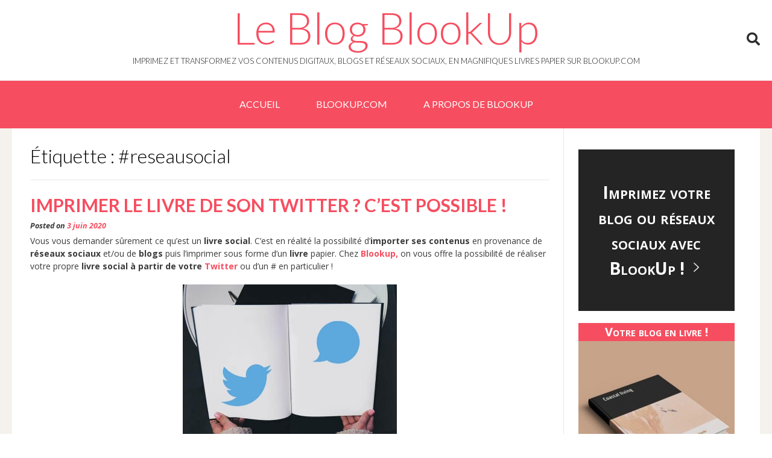

--- FILE ---
content_type: text/css
request_url: https://www.blookup.com/fr/blog/wp-content/themes/vogue/templates/css/header-two.css?ver=1.0.3
body_size: 1898
content:
/*--------------------------------------------------------------
Vogue - Header Centered Two Styling
--------------------------------------------------------------*/

.site-topbar-left-ad {
    padding: 4px 0;
}
.site-topbar-right {
    padding: 6px 20px 0 0;
}
.site-main-bar {
    position: relative;
}

.header-social {
    position: absolute;
    left: 20px;
}
.site-topbar-right-no {
    top: 0;
}
.side-aligned-social {
    top: 180px;
}

a.site-logo-img {
    display: inline-block;
    vertical-align: middle;
}
.site-title {
    margin: 0;
    padding: 0 0 12px;
    font-size: 72px;
    line-height: 1.2em;
    font-weight: 300;
}
.site-title-img {
    display: inline-block;
    vertical-align: middle;
    margin: 0 0 0 12px;
}
.site-description {
    margin: 0;
    padding: 0 0 14px;
    font-size: 13px;
    line-height: 1.2em;
    font-weight: 300;
    text-transform: uppercase;
    color: inherit;
}
.site-description-img {
    padding: 10px 0 5px;
}

.site-sub-bar {
    position: absolute;
    width: 100%;
    top: 50%;
    left: 0;
    margin: -20px 0 0;
}

.header-cart {
    position: absolute;
    right: 53px;
}
.header-no-search .header-cart {
    right: 15px;
}

a.header-cart-contents {
    color: inherit !important;
    padding: 0 4px;
    display: block;
    font-size: 20px;
}
.header-cart-amount {
    font-size: 24px;
    vertical-align: middle;
}
.header-cart-amount span {
    display: none;
}
.header-cart-checkout {
    position: relative;
    top: 2px;
}

.header-social-icon {
    font-size: 26px;
    color: #FFF;
    background-color: rgba(0, 0, 0, 0.8);
    width: 32px;
    font-size: 18px;
    height: 32px;
    padding: 3px 0 0;
    border-radius: 20px;
    text-align: center;
    cursor: pointer;
    margin: 0 8px 0 0;
    position: relative;
}
.social-pinterest span {
    color: #000;
    position: absolute;
    top: 8px;
    right: -45px;
    white-space: nowrap;
}

.menu-search {
    position: absolute;
    right: 15px;
    top: 2px;
    z-index: 99;
}
.search-btn {
    padding: 5px;
    cursor: pointer;
    font-size: 22px;
}

.search-btn {
    padding: 5px;
    cursor: pointer;
}

.search-block {
    position: absolute;
    background-color: #FEFEFE;
    border: 1px solid rgba(0, 0, 0, 0.1);
    border-radius: 3px;
    top: -6px;
    right: 4px;
    padding: 8px 9px;
    z-index: 98;
    display: none;
    opacity: 0;
}
.search-block .search-field {
    font-size: 16px;
    margin: 0;
    border: 1px solid rgba(0, 0, 0, 0.18);
    border-radius: 0;
    background-color: #FFF;
    width: 250px;
    font-weight: 200;
    outline: none;
    color: inherit;
    box-sizing: border-box;
}
.search-block .search-submit {
    display: none;
}
    
.show-site-search .search-block {
    display: block;
}

.sticky-wrapper {
    height: 67px;
}
.site-header-compact .sticky-wrapper {
    height: 52px;
}
#primary-menu,
#main-menu > div {
    display: inline-block;
    vertical-align: middle;
}

#page {
    position: relative;
    right: 0;
    
    -webkit-transition: right 0.4s ease 0s;
     -moz-transition: right 0.4s ease 0s;
      -ms-transition: right 0.4s ease 0s;
       -o-transition: right 0.4s ease 0s;
          transition: right 0.4s ease 0s;
}

.header-no-lines .site-header-topbar,
.header-no-lines .main-navigation {
    border-top: 0;
    box-shadow: none;
}

@media screen and (max-width: 980px) {
    
    .site-title {
        font-size: 54px !important;
    }
    
    .main-navigation.stick-header.stuck {
        position: relative;
        top: 0 !important;
    }
    
    .header-menu-button {
        display: block;
        padding: 20px 20px 22px;
        text-transform: uppercase;
        cursor: pointer;
    }
    .site-header-compact .header-menu-button {
        padding: 12px 20px 15px;
    }
    .header-menu-button i {
        font-size: 14px;
        vertical-align: middle;
        position: relative;
        top: 1px;
    }
    .header-menu-button span {
        vertical-align: middle;
        margin: 0 0 0 6px;
    }
    
    #main-menu > div,
    .main-navigation ul {
        display: block;
    }
    
    .main-navigation #main-menu {
        box-shadow: 1px 0 0 0 rgba(0, 0, 0, 0.08) inset;
        position: fixed;
        top: 0;
        right: -280px;
        width: 280px;
        max-width: 100%;
        -ms-box-sizing: border-box;
        -moz-box-sizing: border-box;
        -webkit-box-sizing: border-box;
        box-sizing: border-box;
        padding: 58px 22px 30px 22px;
        z-index: 99999;
        height: 100%;
        overflow: auto;
        -webkit-transition: right 0.4s ease 0s;
        -moz-transition: right 0.4s ease 0s;
        -ms-transition: right 0.4s ease 0s;
        -o-transition: right 0.4s ease 0s;
        transition: right 0.4s ease 0s;
    }
    .main-navigation li {
        display: block;
        float: none;
    }
    .main-navigation li a {
        display: block;
        float: none;
        padding: 7px 0;
        text-align: left;
    }
    
    .main-navigation ul ul {
        position: relative !important;
        top: 0 !important;
        left: 0 !important;
        float: none !important;
        padding: 0;
        margin: 0;
        display: none;
    }
    .main-navigation ul ul li:last-child a,
    .main-navigation ul ul li a {
        width: auto;
    }
    .main-navigation ul ul li a {
        background: none !important;
    }
    
    #primary-menu {
        display: block;
    }
    .main-menu-close {
        display: block;
        border-radius: 4px;
        position: absolute;
        top: 10px;
        right: 10px;
        font-size: 22px;
        text-align: center;
        padding: 0 8px 0 12px;
        height: 40px;
        line-height: 38px;
        cursor: pointer;
    }
    .main-menu-close .fa-angle-left {
        position: relative;
        left: -6px;
    }
    
    body.admin-bar .main-navigation #main-menu {
        padding: 88px 22px 30px 22px;
    }
    body.admin-bar .main-menu-close {
        top: 40px;
    }

    body.show-main-menu #main-menu {
        right: 0px;
    }
    body.show-main-menu #page {
        right: 280px;
    }
    
}

@media only screen and (max-width: 782px) {
    
    .site-header .site-container {
        text-align: center;
    }
    
    .search-block {
        position: relative;
        top: 0;
        right: 0;
    }
    .search-block .search-field {
        margin: 0;
        width: 100%;
        font-size: 17px;
        padding: 4px 6px;
    }
    
    .site-branding {
        width: 100%;
        float: none;
        text-align: center;
        padding: 8px 0 0;
    }
    .site-branding a {
        display: inline-block;
    }
    .site-header-compact .site-branding {
        padding: 4px 0 0;
    }
    .site-title {
        font-size: 48px !important;
        line-height: 50px;
        padding: 0 0 8px;
    }
    .site-description {
        font-size: 12px;
        padding: 0 0 1px;
    }
    .site-header-compact .site-description {
        padding: 0;
    }
    .site-description-img {
        padding: 5px 0 2px;
    }
    
    .site-sub-bar {
        position: relative;
        text-align: center;
        padding: 0;
        margin: 0;
    }
    .site-header-compact .site-sub-bar {
        padding: 0;
    }
    .site-header-compact a.header-cart-contents {
        padding: 5px 5px 5px;
    }
    .header-social {
        position: relative;
        top: auto;
        left: auto;
        display: inline-block;
        vertical-align: middle;
    }
    .header-cart {
        float: none;
        text-align: center;
        display: inline-block;
        vertical-align: middle;
        padding: 4px 0;
        margin: 0 0 2px;
        position: relative;
        top: auto;
        right: auto;
    }
    a.header-cart-contents {
        padding: 2px 2px;
    }
    .site-header-compact .header-social {
        top: 0;
    }
    .site-header-compact .header-cart {
        top: 0;
        right: 0;
    }
    .site-header-compact .menu-search {
        top: 1px;
    }
    .main-navigation {
        width: 100%;
        float: none;
        text-align: center;
    }
    .main-navigation li {
        text-align: left;
    }
    .header-menu-button {
        margin: 0;
        padding: 6px 0 12px;
        display: block;
    }
    
    .menu-search {
        padding: 0;
        float: none;
        display: inline-block;
        vertical-align: middle;
        box-shadow: none;
        margin: 0 0 0 5px;
        position: relative;
        top: auto;
        right: auto;
    }
    
    .header-social-icon {
        font-size: 15px !important;
        width: 28px;
        height: 28px;
        padding: 2px 0 0;
        border-radius: 15px;
    }
    .social-pinterest span {
        display: none;
    }
    
    body.admin-bar .main-navigation #main-menu {
        padding: 98px 22px 30px 22px;
    }
    body.admin-bar .main-menu-close {
        top: 50px;
    }
    
}

@media only screen and (max-width: 600px) {
    .site-header-topbar {
        padding: 5px 0 0;
    }
    .site-topbar-left-ad {
        display: block;
    }
    .site-topbar-left,
    .site-topbar-right {
        float: none;
        width: 100%;
        text-align: center;
    }
    .site-topbar-left {
        padding: 3px 0 0;
    }
    .site-topbar-left .menu {
        display: inline-block;
    }
    .site-topbar-right {
        padding: 0 0 7px;
    }

}